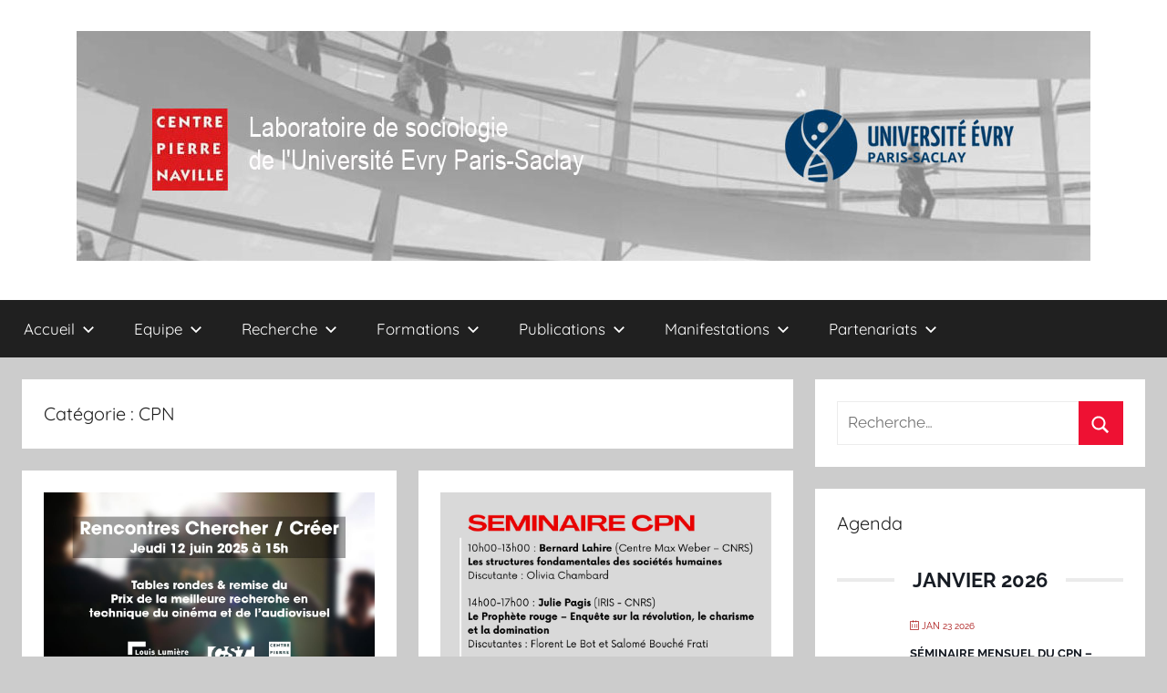

--- FILE ---
content_type: text/html; charset=UTF-8
request_url: https://www.centre-pierre-naville.fr/category/uncategorised/
body_size: 15423
content:
<!DOCTYPE html>
<html lang="fr-FR">

<head>
<meta charset="UTF-8">
<meta name="viewport" content="width=device-width, initial-scale=1">
<link rel="profile" href="http://gmpg.org/xfn/11">

<meta name='robots' content='index, follow, max-image-preview:large, max-snippet:-1, max-video-preview:-1' />

	<!-- This site is optimized with the Yoast SEO plugin v26.7 - https://yoast.com/wordpress/plugins/seo/ -->
	<title>Archives des CPN - Centre Pierre Naville</title>
	<link rel="canonical" href="https://www.centre-pierre-naville.fr/category/uncategorised/" />
	<link rel="next" href="https://www.centre-pierre-naville.fr/category/uncategorised/page/2/" />
	<meta property="og:locale" content="fr_FR" />
	<meta property="og:type" content="article" />
	<meta property="og:title" content="Archives des CPN - Centre Pierre Naville" />
	<meta property="og:url" content="https://www.centre-pierre-naville.fr/category/uncategorised/" />
	<meta property="og:site_name" content="Centre Pierre Naville" />
	<meta name="twitter:card" content="summary_large_image" />
	<script type="application/ld+json" class="yoast-schema-graph">{"@context":"https://schema.org","@graph":[{"@type":"CollectionPage","@id":"https://www.centre-pierre-naville.fr/category/uncategorised/","url":"https://www.centre-pierre-naville.fr/category/uncategorised/","name":"Archives des CPN - Centre Pierre Naville","isPartOf":{"@id":"https://www.centre-pierre-naville.fr/#website"},"primaryImageOfPage":{"@id":"https://www.centre-pierre-naville.fr/category/uncategorised/#primaryimage"},"image":{"@id":"https://www.centre-pierre-naville.fr/category/uncategorised/#primaryimage"},"thumbnailUrl":"https://www.centre-pierre-naville.fr/wp-content/uploads/2025/06/Rencontres-chercher-creer_2025.jpg","breadcrumb":{"@id":"https://www.centre-pierre-naville.fr/category/uncategorised/#breadcrumb"},"inLanguage":"fr-FR"},{"@type":"ImageObject","inLanguage":"fr-FR","@id":"https://www.centre-pierre-naville.fr/category/uncategorised/#primaryimage","url":"https://www.centre-pierre-naville.fr/wp-content/uploads/2025/06/Rencontres-chercher-creer_2025.jpg","contentUrl":"https://www.centre-pierre-naville.fr/wp-content/uploads/2025/06/Rencontres-chercher-creer_2025.jpg","width":1200,"height":675},{"@type":"BreadcrumbList","@id":"https://www.centre-pierre-naville.fr/category/uncategorised/#breadcrumb","itemListElement":[{"@type":"ListItem","position":1,"name":"Accueil","item":"https://www.centre-pierre-naville.fr/"},{"@type":"ListItem","position":2,"name":"CPN"}]},{"@type":"WebSite","@id":"https://www.centre-pierre-naville.fr/#website","url":"https://www.centre-pierre-naville.fr/","name":"Centre Pierre Naville","description":"Laboratoire de sociologie de l&#039;Université Evry Paris-Saclay","publisher":{"@id":"https://www.centre-pierre-naville.fr/#organization"},"potentialAction":[{"@type":"SearchAction","target":{"@type":"EntryPoint","urlTemplate":"https://www.centre-pierre-naville.fr/?s={search_term_string}"},"query-input":{"@type":"PropertyValueSpecification","valueRequired":true,"valueName":"search_term_string"}}],"inLanguage":"fr-FR"},{"@type":"Organization","@id":"https://www.centre-pierre-naville.fr/#organization","name":"Centre Pierre Naville","url":"https://www.centre-pierre-naville.fr/","logo":{"@type":"ImageObject","inLanguage":"fr-FR","@id":"https://www.centre-pierre-naville.fr/#/schema/logo/image/","url":"https://www.centre-pierre-naville.fr/wp-content/uploads/2022/02/logo-cpn-original.png","contentUrl":"https://www.centre-pierre-naville.fr/wp-content/uploads/2022/02/logo-cpn-original.png","width":1037,"height":1037,"caption":"Centre Pierre Naville"},"image":{"@id":"https://www.centre-pierre-naville.fr/#/schema/logo/image/"},"sameAs":["https://www.youtube.com/channel/UCnVUBRCQ-FD8PNl7pOqddsw"]}]}</script>
	<!-- / Yoast SEO plugin. -->


<link rel="alternate" type="application/rss+xml" title="Centre Pierre Naville &raquo; Flux" href="https://www.centre-pierre-naville.fr/feed/" />
<link rel="alternate" type="application/rss+xml" title="Centre Pierre Naville &raquo; Flux des commentaires" href="https://www.centre-pierre-naville.fr/comments/feed/" />
<link rel="alternate" type="application/rss+xml" title="Centre Pierre Naville &raquo; Flux de la catégorie CPN" href="https://www.centre-pierre-naville.fr/category/uncategorised/feed/" />
<style id='wp-img-auto-sizes-contain-inline-css' type='text/css'>
img:is([sizes=auto i],[sizes^="auto," i]){contain-intrinsic-size:3000px 1500px}
/*# sourceURL=wp-img-auto-sizes-contain-inline-css */
</style>
<link rel='stylesheet' id='mec-select2-style-css' href='https://www.centre-pierre-naville.fr/wp-content/plugins/modern-events-calendar-lite/assets/packages/select2/select2.min.css?ver=7.29.0' type='text/css' media='all' />
<link rel='stylesheet' id='mec-font-icons-css' href='https://www.centre-pierre-naville.fr/wp-content/plugins/modern-events-calendar-lite/assets/css/iconfonts.css?ver=7.29.0' type='text/css' media='all' />
<link rel='stylesheet' id='mec-frontend-style-css' href='https://www.centre-pierre-naville.fr/wp-content/plugins/modern-events-calendar-lite/assets/css/frontend.min.css?ver=7.29.0' type='text/css' media='all' />
<link rel='stylesheet' id='mec-tooltip-style-css' href='https://www.centre-pierre-naville.fr/wp-content/plugins/modern-events-calendar-lite/assets/packages/tooltip/tooltip.css?ver=7.29.0' type='text/css' media='all' />
<link rel='stylesheet' id='mec-tooltip-shadow-style-css' href='https://www.centre-pierre-naville.fr/wp-content/plugins/modern-events-calendar-lite/assets/packages/tooltip/tooltipster-sideTip-shadow.min.css?ver=7.29.0' type='text/css' media='all' />
<link rel='stylesheet' id='featherlight-css' href='https://www.centre-pierre-naville.fr/wp-content/plugins/modern-events-calendar-lite/assets/packages/featherlight/featherlight.css?ver=7.29.0' type='text/css' media='all' />
<link rel='stylesheet' id='mec-lity-style-css' href='https://www.centre-pierre-naville.fr/wp-content/plugins/modern-events-calendar-lite/assets/packages/lity/lity.min.css?ver=7.29.0' type='text/css' media='all' />
<link rel='stylesheet' id='mec-general-calendar-style-css' href='https://www.centre-pierre-naville.fr/wp-content/plugins/modern-events-calendar-lite/assets/css/mec-general-calendar.css?ver=7.29.0' type='text/css' media='all' />
<link rel='stylesheet' id='donovan-theme-fonts-css' href='https://www.centre-pierre-naville.fr/wp-content/fonts/26e57dd49ed0641effeba38ba0f857df.css?ver=20201110' type='text/css' media='all' />
<style id='wp-emoji-styles-inline-css' type='text/css'>

	img.wp-smiley, img.emoji {
		display: inline !important;
		border: none !important;
		box-shadow: none !important;
		height: 1em !important;
		width: 1em !important;
		margin: 0 0.07em !important;
		vertical-align: -0.1em !important;
		background: none !important;
		padding: 0 !important;
	}
/*# sourceURL=wp-emoji-styles-inline-css */
</style>
<style id='wp-block-library-inline-css' type='text/css'>
:root{--wp-block-synced-color:#7a00df;--wp-block-synced-color--rgb:122,0,223;--wp-bound-block-color:var(--wp-block-synced-color);--wp-editor-canvas-background:#ddd;--wp-admin-theme-color:#007cba;--wp-admin-theme-color--rgb:0,124,186;--wp-admin-theme-color-darker-10:#006ba1;--wp-admin-theme-color-darker-10--rgb:0,107,160.5;--wp-admin-theme-color-darker-20:#005a87;--wp-admin-theme-color-darker-20--rgb:0,90,135;--wp-admin-border-width-focus:2px}@media (min-resolution:192dpi){:root{--wp-admin-border-width-focus:1.5px}}.wp-element-button{cursor:pointer}:root .has-very-light-gray-background-color{background-color:#eee}:root .has-very-dark-gray-background-color{background-color:#313131}:root .has-very-light-gray-color{color:#eee}:root .has-very-dark-gray-color{color:#313131}:root .has-vivid-green-cyan-to-vivid-cyan-blue-gradient-background{background:linear-gradient(135deg,#00d084,#0693e3)}:root .has-purple-crush-gradient-background{background:linear-gradient(135deg,#34e2e4,#4721fb 50%,#ab1dfe)}:root .has-hazy-dawn-gradient-background{background:linear-gradient(135deg,#faaca8,#dad0ec)}:root .has-subdued-olive-gradient-background{background:linear-gradient(135deg,#fafae1,#67a671)}:root .has-atomic-cream-gradient-background{background:linear-gradient(135deg,#fdd79a,#004a59)}:root .has-nightshade-gradient-background{background:linear-gradient(135deg,#330968,#31cdcf)}:root .has-midnight-gradient-background{background:linear-gradient(135deg,#020381,#2874fc)}:root{--wp--preset--font-size--normal:16px;--wp--preset--font-size--huge:42px}.has-regular-font-size{font-size:1em}.has-larger-font-size{font-size:2.625em}.has-normal-font-size{font-size:var(--wp--preset--font-size--normal)}.has-huge-font-size{font-size:var(--wp--preset--font-size--huge)}.has-text-align-center{text-align:center}.has-text-align-left{text-align:left}.has-text-align-right{text-align:right}.has-fit-text{white-space:nowrap!important}#end-resizable-editor-section{display:none}.aligncenter{clear:both}.items-justified-left{justify-content:flex-start}.items-justified-center{justify-content:center}.items-justified-right{justify-content:flex-end}.items-justified-space-between{justify-content:space-between}.screen-reader-text{border:0;clip-path:inset(50%);height:1px;margin:-1px;overflow:hidden;padding:0;position:absolute;width:1px;word-wrap:normal!important}.screen-reader-text:focus{background-color:#ddd;clip-path:none;color:#444;display:block;font-size:1em;height:auto;left:5px;line-height:normal;padding:15px 23px 14px;text-decoration:none;top:5px;width:auto;z-index:100000}html :where(.has-border-color){border-style:solid}html :where([style*=border-top-color]){border-top-style:solid}html :where([style*=border-right-color]){border-right-style:solid}html :where([style*=border-bottom-color]){border-bottom-style:solid}html :where([style*=border-left-color]){border-left-style:solid}html :where([style*=border-width]){border-style:solid}html :where([style*=border-top-width]){border-top-style:solid}html :where([style*=border-right-width]){border-right-style:solid}html :where([style*=border-bottom-width]){border-bottom-style:solid}html :where([style*=border-left-width]){border-left-style:solid}html :where(img[class*=wp-image-]){height:auto;max-width:100%}:where(figure){margin:0 0 1em}html :where(.is-position-sticky){--wp-admin--admin-bar--position-offset:var(--wp-admin--admin-bar--height,0px)}@media screen and (max-width:600px){html :where(.is-position-sticky){--wp-admin--admin-bar--position-offset:0px}}

/*# sourceURL=wp-block-library-inline-css */
</style><style id='global-styles-inline-css' type='text/css'>
:root{--wp--preset--aspect-ratio--square: 1;--wp--preset--aspect-ratio--4-3: 4/3;--wp--preset--aspect-ratio--3-4: 3/4;--wp--preset--aspect-ratio--3-2: 3/2;--wp--preset--aspect-ratio--2-3: 2/3;--wp--preset--aspect-ratio--16-9: 16/9;--wp--preset--aspect-ratio--9-16: 9/16;--wp--preset--color--black: #000000;--wp--preset--color--cyan-bluish-gray: #abb8c3;--wp--preset--color--white: #ffffff;--wp--preset--color--pale-pink: #f78da7;--wp--preset--color--vivid-red: #cf2e2e;--wp--preset--color--luminous-vivid-orange: #ff6900;--wp--preset--color--luminous-vivid-amber: #fcb900;--wp--preset--color--light-green-cyan: #7bdcb5;--wp--preset--color--vivid-green-cyan: #00d084;--wp--preset--color--pale-cyan-blue: #8ed1fc;--wp--preset--color--vivid-cyan-blue: #0693e3;--wp--preset--color--vivid-purple: #9b51e0;--wp--preset--color--primary: #ee1133;--wp--preset--color--secondary: #d5001a;--wp--preset--color--tertiary: #bb0000;--wp--preset--color--accent: #1153ee;--wp--preset--color--highlight: #eedc11;--wp--preset--color--light-gray: #f2f2f2;--wp--preset--color--gray: #666666;--wp--preset--color--dark-gray: #202020;--wp--preset--gradient--vivid-cyan-blue-to-vivid-purple: linear-gradient(135deg,rgb(6,147,227) 0%,rgb(155,81,224) 100%);--wp--preset--gradient--light-green-cyan-to-vivid-green-cyan: linear-gradient(135deg,rgb(122,220,180) 0%,rgb(0,208,130) 100%);--wp--preset--gradient--luminous-vivid-amber-to-luminous-vivid-orange: linear-gradient(135deg,rgb(252,185,0) 0%,rgb(255,105,0) 100%);--wp--preset--gradient--luminous-vivid-orange-to-vivid-red: linear-gradient(135deg,rgb(255,105,0) 0%,rgb(207,46,46) 100%);--wp--preset--gradient--very-light-gray-to-cyan-bluish-gray: linear-gradient(135deg,rgb(238,238,238) 0%,rgb(169,184,195) 100%);--wp--preset--gradient--cool-to-warm-spectrum: linear-gradient(135deg,rgb(74,234,220) 0%,rgb(151,120,209) 20%,rgb(207,42,186) 40%,rgb(238,44,130) 60%,rgb(251,105,98) 80%,rgb(254,248,76) 100%);--wp--preset--gradient--blush-light-purple: linear-gradient(135deg,rgb(255,206,236) 0%,rgb(152,150,240) 100%);--wp--preset--gradient--blush-bordeaux: linear-gradient(135deg,rgb(254,205,165) 0%,rgb(254,45,45) 50%,rgb(107,0,62) 100%);--wp--preset--gradient--luminous-dusk: linear-gradient(135deg,rgb(255,203,112) 0%,rgb(199,81,192) 50%,rgb(65,88,208) 100%);--wp--preset--gradient--pale-ocean: linear-gradient(135deg,rgb(255,245,203) 0%,rgb(182,227,212) 50%,rgb(51,167,181) 100%);--wp--preset--gradient--electric-grass: linear-gradient(135deg,rgb(202,248,128) 0%,rgb(113,206,126) 100%);--wp--preset--gradient--midnight: linear-gradient(135deg,rgb(2,3,129) 0%,rgb(40,116,252) 100%);--wp--preset--font-size--small: 13px;--wp--preset--font-size--medium: 20px;--wp--preset--font-size--large: 36px;--wp--preset--font-size--x-large: 42px;--wp--preset--spacing--20: 0.44rem;--wp--preset--spacing--30: 0.67rem;--wp--preset--spacing--40: 1rem;--wp--preset--spacing--50: 1.5rem;--wp--preset--spacing--60: 2.25rem;--wp--preset--spacing--70: 3.38rem;--wp--preset--spacing--80: 5.06rem;--wp--preset--shadow--natural: 6px 6px 9px rgba(0, 0, 0, 0.2);--wp--preset--shadow--deep: 12px 12px 50px rgba(0, 0, 0, 0.4);--wp--preset--shadow--sharp: 6px 6px 0px rgba(0, 0, 0, 0.2);--wp--preset--shadow--outlined: 6px 6px 0px -3px rgb(255, 255, 255), 6px 6px rgb(0, 0, 0);--wp--preset--shadow--crisp: 6px 6px 0px rgb(0, 0, 0);}:where(.is-layout-flex){gap: 0.5em;}:where(.is-layout-grid){gap: 0.5em;}body .is-layout-flex{display: flex;}.is-layout-flex{flex-wrap: wrap;align-items: center;}.is-layout-flex > :is(*, div){margin: 0;}body .is-layout-grid{display: grid;}.is-layout-grid > :is(*, div){margin: 0;}:where(.wp-block-columns.is-layout-flex){gap: 2em;}:where(.wp-block-columns.is-layout-grid){gap: 2em;}:where(.wp-block-post-template.is-layout-flex){gap: 1.25em;}:where(.wp-block-post-template.is-layout-grid){gap: 1.25em;}.has-black-color{color: var(--wp--preset--color--black) !important;}.has-cyan-bluish-gray-color{color: var(--wp--preset--color--cyan-bluish-gray) !important;}.has-white-color{color: var(--wp--preset--color--white) !important;}.has-pale-pink-color{color: var(--wp--preset--color--pale-pink) !important;}.has-vivid-red-color{color: var(--wp--preset--color--vivid-red) !important;}.has-luminous-vivid-orange-color{color: var(--wp--preset--color--luminous-vivid-orange) !important;}.has-luminous-vivid-amber-color{color: var(--wp--preset--color--luminous-vivid-amber) !important;}.has-light-green-cyan-color{color: var(--wp--preset--color--light-green-cyan) !important;}.has-vivid-green-cyan-color{color: var(--wp--preset--color--vivid-green-cyan) !important;}.has-pale-cyan-blue-color{color: var(--wp--preset--color--pale-cyan-blue) !important;}.has-vivid-cyan-blue-color{color: var(--wp--preset--color--vivid-cyan-blue) !important;}.has-vivid-purple-color{color: var(--wp--preset--color--vivid-purple) !important;}.has-black-background-color{background-color: var(--wp--preset--color--black) !important;}.has-cyan-bluish-gray-background-color{background-color: var(--wp--preset--color--cyan-bluish-gray) !important;}.has-white-background-color{background-color: var(--wp--preset--color--white) !important;}.has-pale-pink-background-color{background-color: var(--wp--preset--color--pale-pink) !important;}.has-vivid-red-background-color{background-color: var(--wp--preset--color--vivid-red) !important;}.has-luminous-vivid-orange-background-color{background-color: var(--wp--preset--color--luminous-vivid-orange) !important;}.has-luminous-vivid-amber-background-color{background-color: var(--wp--preset--color--luminous-vivid-amber) !important;}.has-light-green-cyan-background-color{background-color: var(--wp--preset--color--light-green-cyan) !important;}.has-vivid-green-cyan-background-color{background-color: var(--wp--preset--color--vivid-green-cyan) !important;}.has-pale-cyan-blue-background-color{background-color: var(--wp--preset--color--pale-cyan-blue) !important;}.has-vivid-cyan-blue-background-color{background-color: var(--wp--preset--color--vivid-cyan-blue) !important;}.has-vivid-purple-background-color{background-color: var(--wp--preset--color--vivid-purple) !important;}.has-black-border-color{border-color: var(--wp--preset--color--black) !important;}.has-cyan-bluish-gray-border-color{border-color: var(--wp--preset--color--cyan-bluish-gray) !important;}.has-white-border-color{border-color: var(--wp--preset--color--white) !important;}.has-pale-pink-border-color{border-color: var(--wp--preset--color--pale-pink) !important;}.has-vivid-red-border-color{border-color: var(--wp--preset--color--vivid-red) !important;}.has-luminous-vivid-orange-border-color{border-color: var(--wp--preset--color--luminous-vivid-orange) !important;}.has-luminous-vivid-amber-border-color{border-color: var(--wp--preset--color--luminous-vivid-amber) !important;}.has-light-green-cyan-border-color{border-color: var(--wp--preset--color--light-green-cyan) !important;}.has-vivid-green-cyan-border-color{border-color: var(--wp--preset--color--vivid-green-cyan) !important;}.has-pale-cyan-blue-border-color{border-color: var(--wp--preset--color--pale-cyan-blue) !important;}.has-vivid-cyan-blue-border-color{border-color: var(--wp--preset--color--vivid-cyan-blue) !important;}.has-vivid-purple-border-color{border-color: var(--wp--preset--color--vivid-purple) !important;}.has-vivid-cyan-blue-to-vivid-purple-gradient-background{background: var(--wp--preset--gradient--vivid-cyan-blue-to-vivid-purple) !important;}.has-light-green-cyan-to-vivid-green-cyan-gradient-background{background: var(--wp--preset--gradient--light-green-cyan-to-vivid-green-cyan) !important;}.has-luminous-vivid-amber-to-luminous-vivid-orange-gradient-background{background: var(--wp--preset--gradient--luminous-vivid-amber-to-luminous-vivid-orange) !important;}.has-luminous-vivid-orange-to-vivid-red-gradient-background{background: var(--wp--preset--gradient--luminous-vivid-orange-to-vivid-red) !important;}.has-very-light-gray-to-cyan-bluish-gray-gradient-background{background: var(--wp--preset--gradient--very-light-gray-to-cyan-bluish-gray) !important;}.has-cool-to-warm-spectrum-gradient-background{background: var(--wp--preset--gradient--cool-to-warm-spectrum) !important;}.has-blush-light-purple-gradient-background{background: var(--wp--preset--gradient--blush-light-purple) !important;}.has-blush-bordeaux-gradient-background{background: var(--wp--preset--gradient--blush-bordeaux) !important;}.has-luminous-dusk-gradient-background{background: var(--wp--preset--gradient--luminous-dusk) !important;}.has-pale-ocean-gradient-background{background: var(--wp--preset--gradient--pale-ocean) !important;}.has-electric-grass-gradient-background{background: var(--wp--preset--gradient--electric-grass) !important;}.has-midnight-gradient-background{background: var(--wp--preset--gradient--midnight) !important;}.has-small-font-size{font-size: var(--wp--preset--font-size--small) !important;}.has-medium-font-size{font-size: var(--wp--preset--font-size--medium) !important;}.has-large-font-size{font-size: var(--wp--preset--font-size--large) !important;}.has-x-large-font-size{font-size: var(--wp--preset--font-size--x-large) !important;}
/*# sourceURL=global-styles-inline-css */
</style>

<style id='classic-theme-styles-inline-css' type='text/css'>
/*! This file is auto-generated */
.wp-block-button__link{color:#fff;background-color:#32373c;border-radius:9999px;box-shadow:none;text-decoration:none;padding:calc(.667em + 2px) calc(1.333em + 2px);font-size:1.125em}.wp-block-file__button{background:#32373c;color:#fff;text-decoration:none}
/*# sourceURL=/wp-includes/css/classic-themes.min.css */
</style>
<link rel='stylesheet' id='wp-hal-style1-css' href='https://www.centre-pierre-naville.fr/wp-content/plugins/hal/css/style.css?ver=6.9' type='text/css' media='all' />
<link rel='stylesheet' id='mgl-css-css' href='https://www.centre-pierre-naville.fr/wp-content/plugins/meow-gallery/app/style.min.css?ver=1767635833' type='text/css' media='all' />
<link rel='stylesheet' id='mbdb-styles-css' href='https://www.centre-pierre-naville.fr/wp-content/plugins/mooberry-book-manager/css/styles.css?ver=241213-175620' type='text/css' media='all' />
<link rel='stylesheet' id='mbdb-book-grid-styles-css' href='https://www.centre-pierre-naville.fr/wp-content/plugins/mooberry-book-manager/css/book-grid.css?ver=241213-175620' type='text/css' media='all' />
<link rel='stylesheet' id='mbdb-retailer-buttons-styles-css' href='https://www.centre-pierre-naville.fr/wp-content/plugins/mooberry-book-manager/css/retailer-buttons.css?ver=241213-175620' type='text/css' media='all' />
<link rel='stylesheet' id='wpum-frontend-css' href='https://www.centre-pierre-naville.fr/wp-content/plugins/wp-user-manager/assets/css/wpum.min.css?ver=2.9.13' type='text/css' media='all' />
<link rel='stylesheet' id='donovan-stylesheet-css' href='https://www.centre-pierre-naville.fr/wp-content/themes/donovan/style.css?ver=1.9.2' type='text/css' media='all' />
<style id='donovan-stylesheet-inline-css' type='text/css'>
.site-title, .site-description { position: absolute; clip: rect(1px, 1px, 1px, 1px); width: 1px; height: 1px; overflow: hidden; }
/*# sourceURL=donovan-stylesheet-inline-css */
</style>
<link rel='stylesheet' id='tmm-css' href='https://www.centre-pierre-naville.fr/wp-content/plugins/team-members/inc/css/tmm_style.css?ver=6.9' type='text/css' media='all' />
<script type="text/javascript" src="https://www.centre-pierre-naville.fr/wp-includes/js/jquery/jquery.min.js?ver=3.7.1" id="jquery-core-js"></script>
<script type="text/javascript" src="https://www.centre-pierre-naville.fr/wp-includes/js/jquery/jquery-migrate.min.js?ver=3.4.1" id="jquery-migrate-js"></script>
<script type="text/javascript" src="https://www.centre-pierre-naville.fr/wp-content/plugins/mooberry-book-manager/js/single-book.js?ver=241213-175621" id="single-book-js"></script>
<script type="text/javascript" src="https://www.centre-pierre-naville.fr/wp-content/themes/donovan/assets/js/svgxuse.min.js?ver=1.2.6" id="svgxuse-js"></script>
<link rel="https://api.w.org/" href="https://www.centre-pierre-naville.fr/wp-json/" /><link rel="alternate" title="JSON" type="application/json" href="https://www.centre-pierre-naville.fr/wp-json/wp/v2/categories/2" /><link rel="EditURI" type="application/rsd+xml" title="RSD" href="https://www.centre-pierre-naville.fr/xmlrpc.php?rsd" />
<meta name="generator" content="WordPress 6.9" />
<style type="text/css">
			.aiovg-player {
				display: block;
				position: relative;
				border-radius: 3px;
				padding-bottom: 56.25%;
				width: 100%;
				height: 0;	
				overflow: hidden;
			}
			
			.aiovg-player iframe,
			.aiovg-player .video-js,
			.aiovg-player .plyr {
				--plyr-color-main: #00b2ff;
				position: absolute;
				inset: 0;	
				margin: 0;
				padding: 0;
				width: 100%;
				height: 100%;
			}
		</style><link rel="icon" href="https://www.centre-pierre-naville.fr/wp-content/uploads/2018/06/CPN.jpg" sizes="32x32" />
<link rel="icon" href="https://www.centre-pierre-naville.fr/wp-content/uploads/2018/06/CPN.jpg" sizes="192x192" />
<link rel="apple-touch-icon" href="https://www.centre-pierre-naville.fr/wp-content/uploads/2018/06/CPN.jpg" />
<meta name="msapplication-TileImage" content="https://www.centre-pierre-naville.fr/wp-content/uploads/2018/06/CPN.jpg" />
		<style type="text/css" id="wp-custom-css">
			.custom-logo img {width:95%;height:auto;text-align:center}
#logo {width:100%;}
@media only screen and (min-width: 55em) {.header-main {text-align: center; }}		</style>
		<style>:root,::before,::after{--mec-color-skin: #a81010;--mec-color-skin-rgba-1: rgba(168,16,16,.25);--mec-color-skin-rgba-2: rgba(168,16,16,.5);--mec-color-skin-rgba-3: rgba(168,16,16,.75);--mec-color-skin-rgba-4: rgba(168,16,16,.11);--mec-primary-border-radius: ;--mec-secondary-border-radius: ;--mec-container-normal-width: 1196px;--mec-container-large-width: 1690px;--mec-fes-main-color: #40d9f1;--mec-fes-main-color-rgba-1: rgba(64, 217, 241, 0.12);--mec-fes-main-color-rgba-2: rgba(64, 217, 241, 0.23);--mec-fes-main-color-rgba-3: rgba(64, 217, 241, 0.03);--mec-fes-main-color-rgba-4: rgba(64, 217, 241, 0.3);--mec-fes-main-color-rgba-5: rgb(64 217 241 / 7%);--mec-fes-main-color-rgba-6: rgba(64, 217, 241, 0.2);</style><link rel='stylesheet' id='mec-owl-carousel-style-css' href='https://www.centre-pierre-naville.fr/wp-content/plugins/modern-events-calendar-lite/assets/packages/owl-carousel/owl.carousel.min.css?ver=7.29.0' type='text/css' media='all' />
<link rel='stylesheet' id='mec-owl-carousel-theme-style-css' href='https://www.centre-pierre-naville.fr/wp-content/plugins/modern-events-calendar-lite/assets/packages/owl-carousel/owl.theme.min.css?ver=6.9' type='text/css' media='all' />
<link rel='stylesheet' id='mediaelement-css' href='https://www.centre-pierre-naville.fr/wp-includes/js/mediaelement/mediaelementplayer-legacy.min.css?ver=4.2.17' type='text/css' media='all' />
<link rel='stylesheet' id='wp-mediaelement-css' href='https://www.centre-pierre-naville.fr/wp-includes/js/mediaelement/wp-mediaelement.min.css?ver=6.9' type='text/css' media='all' />
</head>

<body class="archive category category-uncategorised category-2 wp-custom-logo wp-embed-responsive wp-theme-donovan mec-theme-donovan blog-grid-layout author-hidden hfeed">

	<div id="page" class="site">
		<a class="skip-link screen-reader-text" href="#content">Aller au contenu</a>

		
		
		<header id="masthead" class="site-header clearfix" role="banner">

			<div class="header-main container clearfix">

				<div id="logo" class="site-branding clearfix">

					<a href="https://www.centre-pierre-naville.fr/" class="custom-logo-link" rel="home"><img width="1112" height="252" src="https://www.centre-pierre-naville.fr/wp-content/uploads/2025/05/banniere-cpn.jpg" class="custom-logo" alt="Centre Pierre Naville" decoding="async" fetchpriority="high" srcset="https://www.centre-pierre-naville.fr/wp-content/uploads/2025/05/banniere-cpn.jpg 1112w, https://www.centre-pierre-naville.fr/wp-content/uploads/2025/05/banniere-cpn-300x68.jpg 300w, https://www.centre-pierre-naville.fr/wp-content/uploads/2025/05/banniere-cpn-1024x232.jpg 1024w, https://www.centre-pierre-naville.fr/wp-content/uploads/2025/05/banniere-cpn-768x174.jpg 768w" sizes="(max-width: 1112px) 100vw, 1112px" /></a>					
			<p class="site-title"><a href="https://www.centre-pierre-naville.fr/" rel="home">Centre Pierre Naville</a></p>

							
			<p class="site-description">Laboratoire de sociologie de l&#039;Université Evry Paris-Saclay</p>

			
				</div><!-- .site-branding -->

				
			</div><!-- .header-main -->

			

	<div id="main-navigation-wrap" class="primary-navigation-wrap">

		<div id="main-navigation-container" class="primary-navigation-container container">

			
			<button class="primary-menu-toggle menu-toggle" aria-controls="primary-menu" aria-expanded="false" >
				<svg class="icon icon-menu" aria-hidden="true" role="img"> <use xlink:href="https://www.centre-pierre-naville.fr/wp-content/themes/donovan/assets/icons/genericons-neue.svg#menu"></use> </svg><svg class="icon icon-close" aria-hidden="true" role="img"> <use xlink:href="https://www.centre-pierre-naville.fr/wp-content/themes/donovan/assets/icons/genericons-neue.svg#close"></use> </svg>				<span class="menu-toggle-text">Menu</span>
			</button>

			<div class="primary-navigation">

				<nav id="site-navigation" class="main-navigation" role="navigation"  aria-label="Primary Menu">

					<ul id="primary-menu" class="menu"><li id="menu-item-764" class="menu-item menu-item-type-custom menu-item-object-custom menu-item-home menu-item-has-children menu-item-764"><a href="https://www.centre-pierre-naville.fr">Accueil<svg class="icon icon-expand" aria-hidden="true" role="img"> <use xlink:href="https://www.centre-pierre-naville.fr/wp-content/themes/donovan/assets/icons/genericons-neue.svg#expand"></use> </svg></a>
<ul class="sub-menu">
	<li id="menu-item-1260" class="menu-item menu-item-type-post_type menu-item-object-page menu-item-1260"><a href="https://www.centre-pierre-naville.fr/centre-pierre-naville-3/">Le Centre Pierre Naville</a></li>
</ul>
</li>
<li id="menu-item-390" class="menu-item menu-item-type-custom menu-item-object-custom menu-item-has-children menu-item-390"><a>Equipe<svg class="icon icon-expand" aria-hidden="true" role="img"> <use xlink:href="https://www.centre-pierre-naville.fr/wp-content/themes/donovan/assets/icons/genericons-neue.svg#expand"></use> </svg></a>
<ul class="sub-menu">
	<li id="menu-item-1311" class="menu-item menu-item-type-post_type menu-item-object-page menu-item-1311"><a href="https://www.centre-pierre-naville.fr/enseignant-e-s-chercheur-e-s/">Enseignant·es chercheur·es</a></li>
	<li id="menu-item-1375" class="menu-item menu-item-type-post_type menu-item-object-page menu-item-1375"><a href="https://www.centre-pierre-naville.fr/chercheur-e-s-associe-e-s/">Chercheur·es associé·es</a></li>
	<li id="menu-item-1397" class="menu-item menu-item-type-post_type menu-item-object-page menu-item-1397"><a href="https://www.centre-pierre-naville.fr/doctorant-e-s/">Doctorant·es</a></li>
</ul>
</li>
<li id="menu-item-391" class="menu-item menu-item-type-custom menu-item-object-custom menu-item-has-children menu-item-391"><a>Recherche<svg class="icon icon-expand" aria-hidden="true" role="img"> <use xlink:href="https://www.centre-pierre-naville.fr/wp-content/themes/donovan/assets/icons/genericons-neue.svg#expand"></use> </svg></a>
<ul class="sub-menu">
	<li id="menu-item-620" class="menu-item menu-item-type-post_type menu-item-object-page menu-item-620"><a href="https://www.centre-pierre-naville.fr/travail-emploi-formation/">Travail, emploi, formation</a></li>
	<li id="menu-item-626" class="menu-item menu-item-type-post_type menu-item-object-page menu-item-626"><a href="https://www.centre-pierre-naville.fr/territoires-et-innovation/">Innovations et société</a></li>
	<li id="menu-item-625" class="menu-item menu-item-type-post_type menu-item-object-page menu-item-625"><a href="https://www.centre-pierre-naville.fr/sociologie-visuelle-et-filmique/">Sociologie visuelle et filmique</a></li>
</ul>
</li>
<li id="menu-item-392" class="menu-item menu-item-type-custom menu-item-object-custom menu-item-has-children menu-item-392"><a>Formations<svg class="icon icon-expand" aria-hidden="true" role="img"> <use xlink:href="https://www.centre-pierre-naville.fr/wp-content/themes/donovan/assets/icons/genericons-neue.svg#expand"></use> </svg></a>
<ul class="sub-menu">
	<li id="menu-item-638" class="menu-item menu-item-type-post_type menu-item-object-page menu-item-638"><a href="https://www.centre-pierre-naville.fr/doctorat/">Doctorat</a></li>
	<li id="menu-item-637" class="menu-item menu-item-type-post_type menu-item-object-page menu-item-637"><a href="https://www.centre-pierre-naville.fr/master/">Master</a></li>
</ul>
</li>
<li id="menu-item-393" class="menu-item menu-item-type-custom menu-item-object-custom menu-item-has-children menu-item-393"><a>Publications<svg class="icon icon-expand" aria-hidden="true" role="img"> <use xlink:href="https://www.centre-pierre-naville.fr/wp-content/themes/donovan/assets/icons/genericons-neue.svg#expand"></use> </svg></a>
<ul class="sub-menu">
	<li id="menu-item-494" class="menu-item menu-item-type-post_type menu-item-object-page menu-item-494"><a href="https://www.centre-pierre-naville.fr/livres/">Livres</a></li>
	<li id="menu-item-597" class="menu-item menu-item-type-post_type menu-item-object-page menu-item-597"><a href="https://www.centre-pierre-naville.fr/video-categories/">Films</a></li>
	<li id="menu-item-4490" class="menu-item menu-item-type-taxonomy menu-item-object-category menu-item-4490"><a href="https://www.centre-pierre-naville.fr/category/la-lettre-du-cpn/">La Lettre du CPN</a></li>
</ul>
</li>
<li id="menu-item-394" class="menu-item menu-item-type-custom menu-item-object-custom menu-item-has-children menu-item-394"><a>Manifestations<svg class="icon icon-expand" aria-hidden="true" role="img"> <use xlink:href="https://www.centre-pierre-naville.fr/wp-content/themes/donovan/assets/icons/genericons-neue.svg#expand"></use> </svg></a>
<ul class="sub-menu">
	<li id="menu-item-886" class="menu-item menu-item-type-post_type menu-item-object-page menu-item-has-children menu-item-886"><a href="https://www.centre-pierre-naville.fr/annonce-prochaine-seance-seminaire-du-cpn/">Séminaires du CPN<svg class="icon icon-expand" aria-hidden="true" role="img"> <use xlink:href="https://www.centre-pierre-naville.fr/wp-content/themes/donovan/assets/icons/genericons-neue.svg#expand"></use> </svg></a>
	<ul class="sub-menu">
		<li id="menu-item-3535" class="menu-item menu-item-type-post_type menu-item-object-page menu-item-3535"><a href="https://www.centre-pierre-naville.fr/seminaire-des-doctorant-es-cpn/">Séminaire des doctorant.es CPN</a></li>
	</ul>
</li>
	<li id="menu-item-897" class="menu-item menu-item-type-post_type menu-item-object-page menu-item-897"><a href="https://www.centre-pierre-naville.fr/colloques-et-journees-detudes/">Colloques et journées d’études</a></li>
	<li id="menu-item-3395" class="menu-item menu-item-type-post_type menu-item-object-page menu-item-3395"><a href="https://www.centre-pierre-naville.fr/videos-conferences/">Vidéos – Conférences</a></li>
	<li id="menu-item-3023" class="menu-item menu-item-type-post_type menu-item-object-page menu-item-3023"><a href="https://www.centre-pierre-naville.fr/entretiens/">Entretiens</a></li>
</ul>
</li>
<li id="menu-item-395" class="menu-item menu-item-type-custom menu-item-object-custom menu-item-has-children menu-item-395"><a>Partenariats<svg class="icon icon-expand" aria-hidden="true" role="img"> <use xlink:href="https://www.centre-pierre-naville.fr/wp-content/themes/donovan/assets/icons/genericons-neue.svg#expand"></use> </svg></a>
<ul class="sub-menu">
	<li id="menu-item-962" class="menu-item menu-item-type-custom menu-item-object-custom menu-item-has-children menu-item-962"><a href="https://afs-socio.fr/">AFS<svg class="icon icon-expand" aria-hidden="true" role="img"> <use xlink:href="https://www.centre-pierre-naville.fr/wp-content/themes/donovan/assets/icons/genericons-neue.svg#expand"></use> </svg></a>
	<ul class="sub-menu">
		<li id="menu-item-1399" class="menu-item menu-item-type-custom menu-item-object-custom menu-item-1399"><a href="https://rt25.hypotheses.org">RT 25</a></li>
		<li id="menu-item-1400" class="menu-item menu-item-type-custom menu-item-object-custom menu-item-1400"><a href="https://rt47.hypotheses.org">RT 47</a></li>
		<li id="menu-item-1401" class="menu-item menu-item-type-custom menu-item-object-custom menu-item-1401"><a href="https://afs-socio.fr/rt/rt29/">RT 29</a></li>
		<li id="menu-item-1402" class="menu-item menu-item-type-custom menu-item-object-custom menu-item-1402"><a href="https://afs-socio.fr/rt/rt30/">RT 30</a></li>
		<li id="menu-item-1403" class="menu-item menu-item-type-custom menu-item-object-custom menu-item-1403"><a href="https://afs-socio.fr/rt/rt18/">RT 18</a></li>
	</ul>
</li>
	<li id="menu-item-3975" class="menu-item menu-item-type-post_type menu-item-object-page menu-item-3975"><a href="https://www.centre-pierre-naville.fr/gis-reactifs/">GIS ReActIFs</a></li>
	<li id="menu-item-4289" class="menu-item menu-item-type-post_type menu-item-object-page menu-item-4289"><a href="https://www.centre-pierre-naville.fr/gis-gestes/">GIS Gestes</a></li>
	<li id="menu-item-970" class="menu-item menu-item-type-custom menu-item-object-custom menu-item-970"><a href="http://www.tepp.eu/">TEPP</a></li>
	<li id="menu-item-965" class="menu-item menu-item-type-post_type menu-item-object-page menu-item-has-children menu-item-965"><a href="https://www.centre-pierre-naville.fr/revues-soutenues-par-le-cpn/">Revues soutenues par le CPN<svg class="icon icon-expand" aria-hidden="true" role="img"> <use xlink:href="https://www.centre-pierre-naville.fr/wp-content/themes/donovan/assets/icons/genericons-neue.svg#expand"></use> </svg></a>
	<ul class="sub-menu">
		<li id="menu-item-969" class="menu-item menu-item-type-custom menu-item-object-custom menu-item-969"><a href="https://journals.openedition.org/nrt/">Nouvelle Revue du Travail</a></li>
		<li id="menu-item-4011" class="menu-item menu-item-type-custom menu-item-object-custom menu-item-4011"><a href="https://www.cairn.info/revue-sociologies-pratiques.htm?contenu=apropos">Sociologies Pratiques</a></li>
		<li id="menu-item-2700" class="menu-item menu-item-type-custom menu-item-object-custom menu-item-2700"><a href="https://lesmondesdutravail.net">Les Mondes du Travail</a></li>
		<li id="menu-item-2722" class="menu-item menu-item-type-post_type menu-item-object-page menu-item-2722"><a href="https://www.centre-pierre-naville.fr/connexion-1/">Connexion</a></li>
	</ul>
</li>
</ul>
</li>
</ul>				</nav><!-- #site-navigation -->

			</div><!-- .primary-navigation -->

		</div>

	</div>



			
			
		</header><!-- #masthead -->

		
		<div id="content" class="site-content container">

			
	<div id="primary" class="content-archive content-area">
		<main id="main" class="site-main" role="main">

		
			<header class="archive-header">

				<h1 class="archive-title">Catégorie : <span>CPN</span></h1>				
			</header><!-- .archive-header -->

			<div id="post-wrapper" class="post-wrapper">

			
<article id="post-4445" class="post-4445 post type-post status-publish format-standard has-post-thumbnail hentry category-centre-pierre-naville category-collaborations category-colloques-et-journees-etudes category-uncategorised comments-off">

	
			<div class="post-image">
				<a class="wp-post-image-link" href="https://www.centre-pierre-naville.fr/rencontres-annuelles-chercher-creer/" rel="bookmark">
					<img width="1200" height="675" src="https://www.centre-pierre-naville.fr/wp-content/uploads/2025/06/Rencontres-chercher-creer_2025.jpg" class="attachment-post-thumbnail size-post-thumbnail wp-post-image" alt="" decoding="async" srcset="https://www.centre-pierre-naville.fr/wp-content/uploads/2025/06/Rencontres-chercher-creer_2025.jpg 1200w, https://www.centre-pierre-naville.fr/wp-content/uploads/2025/06/Rencontres-chercher-creer_2025-300x169.jpg 300w, https://www.centre-pierre-naville.fr/wp-content/uploads/2025/06/Rencontres-chercher-creer_2025-1024x576.jpg 1024w, https://www.centre-pierre-naville.fr/wp-content/uploads/2025/06/Rencontres-chercher-creer_2025-768x432.jpg 768w" sizes="(max-width: 1200px) 100vw, 1200px" />				</a>
			</div>

			
	<div class="post-content">

		<header class="entry-header">

			<h2 class="entry-title"><a href="https://www.centre-pierre-naville.fr/rencontres-annuelles-chercher-creer/" rel="bookmark">Rencontres annuelles « Chercher / Créer »</a></h2>
			<div class="entry-meta post-details"><span class="posted-on meta-date">Publié le <a href="https://www.centre-pierre-naville.fr/rencontres-annuelles-chercher-creer/" rel="bookmark"><time class="entry-date published" datetime="2025-06-10T09:56:27+02:00">10/06/2025</time><time class="updated" datetime="2025-06-18T17:00:57+02:00">18/06/2025</time></a></span><span class="posted-by meta-author"> par <span class="author vcard"><a class="url fn n" href="https://www.centre-pierre-naville.fr/author/isabela-paes/" title="Afficher tous les articles par Isabela Paes" rel="author">Isabela Paes</a></span></span></div>
		</header><!-- .entry-header -->

		<div class="entry-content entry-excerpt clearfix">
			<p>Le Centre Pierre Naville est heureux de renouveler son partenariat avec la CST et l’ENS Louis-Lumière pour les Rencontres annuelles « Chercher /</p>
			
			<a href="https://www.centre-pierre-naville.fr/rencontres-annuelles-chercher-creer/" class="more-link">Continuer la lecture</a>

					</div><!-- .entry-content -->

	</div>

	<footer class="entry-footer post-details">
		<div class="entry-categories"> <svg class="icon icon-category" aria-hidden="true" role="img"> <use xlink:href="https://www.centre-pierre-naville.fr/wp-content/themes/donovan/assets/icons/genericons-neue.svg#category"></use> </svg><a href="https://www.centre-pierre-naville.fr/category/centre-pierre-naville/" rel="category tag">Centre Pierre Naville</a>, <a href="https://www.centre-pierre-naville.fr/category/collaborations/" rel="category tag">Collaborations</a>, <a href="https://www.centre-pierre-naville.fr/category/manifestations/colloques-et-journees-etudes/" rel="category tag">Colloques et journées d'études</a>, <a href="https://www.centre-pierre-naville.fr/category/uncategorised/" rel="category tag">CPN</a></div>	</footer><!-- .entry-footer -->

</article>

<article id="post-4408" class="post-4408 post type-post status-publish format-standard has-post-thumbnail hentry category-annonces-manifestations category-centre-pierre-naville category-centre-pierre-naville-seminar category-uncategorised category-events category-recherche category-seminaire-cpn category-valorisation-et-appui comments-off">

	
			<div class="post-image">
				<a class="wp-post-image-link" href="https://www.centre-pierre-naville.fr/seminaire-cpn-juin-2025/" rel="bookmark">
					<img width="541" height="765" src="https://www.centre-pierre-naville.fr/wp-content/uploads/2025/06/Affiche-Seminaire-CPN-13.06.25-pdf.jpg" class="attachment-post-thumbnail size-post-thumbnail wp-post-image" alt="" decoding="async" />				</a>
			</div>

			
	<div class="post-content">

		<header class="entry-header">

			<h2 class="entry-title"><a href="https://www.centre-pierre-naville.fr/seminaire-cpn-juin-2025/" rel="bookmark">Séminaire CPN juin 2025</a></h2>
			<div class="entry-meta post-details"><span class="posted-on meta-date">Publié le <a href="https://www.centre-pierre-naville.fr/seminaire-cpn-juin-2025/" rel="bookmark"><time class="entry-date published" datetime="2025-06-02T16:06:54+02:00">02/06/2025</time><time class="updated" datetime="2025-06-03T11:05:34+02:00">03/06/2025</time></a></span><span class="posted-by meta-author"> par <span class="author vcard"><a class="url fn n" href="https://www.centre-pierre-naville.fr/author/isabela-paes/" title="Afficher tous les articles par Isabela Paes" rel="author">Isabela Paes</a></span></span></div>
		</header><!-- .entry-header -->

		<div class="entry-content entry-excerpt clearfix">
			<p>13 juin 2025 10h00-13h00 : Bernard Lahire (Centre Max Weber ; CNRS) – Les structures fondamentales des sociétés humaines. Discutante :</p>
			
			<a href="https://www.centre-pierre-naville.fr/seminaire-cpn-juin-2025/" class="more-link">Continuer la lecture</a>

					</div><!-- .entry-content -->

	</div>

	<footer class="entry-footer post-details">
		<div class="entry-categories"> <svg class="icon icon-category" aria-hidden="true" role="img"> <use xlink:href="https://www.centre-pierre-naville.fr/wp-content/themes/donovan/assets/icons/genericons-neue.svg#category"></use> </svg><a href="https://www.centre-pierre-naville.fr/category/annonces-manifestations/" rel="category tag">Annonces Manifestations</a>, <a href="https://www.centre-pierre-naville.fr/category/centre-pierre-naville/" rel="category tag">Centre Pierre Naville</a>, <a href="https://www.centre-pierre-naville.fr/category/events/centre-pierre-naville-seminar/" rel="category tag">Centre Pierre Naville seminar</a>, <a href="https://www.centre-pierre-naville.fr/category/uncategorised/" rel="category tag">CPN</a>, <a href="https://www.centre-pierre-naville.fr/category/events/" rel="category tag">Events</a>, <a href="https://www.centre-pierre-naville.fr/category/recherche/" rel="category tag">Recherche</a>, <a href="https://www.centre-pierre-naville.fr/category/manifestations/seminaire-cpn/" rel="category tag">Séminaire du CPN</a>, <a href="https://www.centre-pierre-naville.fr/category/equipe/valorisation-et-appui/" rel="category tag">Valorisation et appui</a></div>	</footer><!-- .entry-footer -->

</article>

<article id="post-4383" class="post-4383 post type-post status-publish format-standard has-post-thumbnail hentry category-annonces-manifestations category-centre-pierre-naville category-centre-pierre-naville-seminar category-uncategorised category-events category-recherche category-seminaire-cpn category-valorisation-et-appui comments-off">

	
			<div class="post-image">
				<a class="wp-post-image-link" href="https://www.centre-pierre-naville.fr/seminaire-cpn-mai-2025/" rel="bookmark">
					<img width="600" height="765" src="https://www.centre-pierre-naville.fr/wp-content/uploads/2025/05/IMAGE-SEMINAIRE.jpg" class="attachment-post-thumbnail size-post-thumbnail wp-post-image" alt="" decoding="async" srcset="https://www.centre-pierre-naville.fr/wp-content/uploads/2025/05/IMAGE-SEMINAIRE.jpg 600w, https://www.centre-pierre-naville.fr/wp-content/uploads/2025/05/IMAGE-SEMINAIRE-235x300.jpg 235w" sizes="(max-width: 600px) 100vw, 600px" />				</a>
			</div>

			
	<div class="post-content">

		<header class="entry-header">

			<h2 class="entry-title"><a href="https://www.centre-pierre-naville.fr/seminaire-cpn-mai-2025/" rel="bookmark">Séminaire CPN mai 2025</a></h2>
			<div class="entry-meta post-details"><span class="posted-on meta-date">Publié le <a href="https://www.centre-pierre-naville.fr/seminaire-cpn-mai-2025/" rel="bookmark"><time class="entry-date published updated" datetime="2025-05-09T10:22:31+02:00">09/05/2025</time></a></span><span class="posted-by meta-author"> par <span class="author vcard"><a class="url fn n" href="https://www.centre-pierre-naville.fr/author/isabela-paes/" title="Afficher tous les articles par Isabela Paes" rel="author">Isabela Paes</a></span></span></div>
		</header><!-- .entry-header -->

		<div class="entry-content entry-excerpt clearfix">
			<p>23 mai 2025 9h30 à 12h30 : Anne Jourdain &#8211; Les plateformes numériques, entre promesse d’indépendance et précarisation du travail.</p>
			
			<a href="https://www.centre-pierre-naville.fr/seminaire-cpn-mai-2025/" class="more-link">Continuer la lecture</a>

					</div><!-- .entry-content -->

	</div>

	<footer class="entry-footer post-details">
		<div class="entry-categories"> <svg class="icon icon-category" aria-hidden="true" role="img"> <use xlink:href="https://www.centre-pierre-naville.fr/wp-content/themes/donovan/assets/icons/genericons-neue.svg#category"></use> </svg><a href="https://www.centre-pierre-naville.fr/category/annonces-manifestations/" rel="category tag">Annonces Manifestations</a>, <a href="https://www.centre-pierre-naville.fr/category/centre-pierre-naville/" rel="category tag">Centre Pierre Naville</a>, <a href="https://www.centre-pierre-naville.fr/category/events/centre-pierre-naville-seminar/" rel="category tag">Centre Pierre Naville seminar</a>, <a href="https://www.centre-pierre-naville.fr/category/uncategorised/" rel="category tag">CPN</a>, <a href="https://www.centre-pierre-naville.fr/category/events/" rel="category tag">Events</a>, <a href="https://www.centre-pierre-naville.fr/category/recherche/" rel="category tag">Recherche</a>, <a href="https://www.centre-pierre-naville.fr/category/manifestations/seminaire-cpn/" rel="category tag">Séminaire du CPN</a>, <a href="https://www.centre-pierre-naville.fr/category/equipe/valorisation-et-appui/" rel="category tag">Valorisation et appui</a></div>	</footer><!-- .entry-footer -->

</article>

<article id="post-4371" class="post-4371 post type-post status-publish format-standard has-post-thumbnail hentry category-colloques-et-journees-etudes category-uncategorised category-events comments-off">

	
			<div class="post-image">
				<a class="wp-post-image-link" href="https://www.centre-pierre-naville.fr/le-benevolat-en-action-engagements-et-enjeux-dans-la-lutte-contre-le-cancer/" rel="bookmark">
					<img width="541" height="765" src="https://www.centre-pierre-naville.fr/wp-content/uploads/2025/05/Affiche3-pdf.jpg" class="attachment-post-thumbnail size-post-thumbnail wp-post-image" alt="" decoding="async" loading="lazy" />				</a>
			</div>

			
	<div class="post-content">

		<header class="entry-header">

			<h2 class="entry-title"><a href="https://www.centre-pierre-naville.fr/le-benevolat-en-action-engagements-et-enjeux-dans-la-lutte-contre-le-cancer/" rel="bookmark">Le bénévolat en action : engagements et enjeux dans la lutte contre le cancer</a></h2>
			<div class="entry-meta post-details"><span class="posted-on meta-date">Publié le <a href="https://www.centre-pierre-naville.fr/le-benevolat-en-action-engagements-et-enjeux-dans-la-lutte-contre-le-cancer/" rel="bookmark"><time class="entry-date published" datetime="2025-05-07T11:54:04+02:00">07/05/2025</time><time class="updated" datetime="2025-05-07T12:18:35+02:00">07/05/2025</time></a></span><span class="posted-by meta-author"> par <span class="author vcard"><a class="url fn n" href="https://www.centre-pierre-naville.fr/author/isabela-paes/" title="Afficher tous les articles par Isabela Paes" rel="author">Isabela Paes</a></span></span></div>
		</header><!-- .entry-header -->

		<div class="entry-content entry-excerpt clearfix">
			<p>Le Centre Pierre Naville a le plaisir d’annoncer l’organisation du séminaire intitulé Le bénévolat en action : engagements et enjeux</p>
			
			<a href="https://www.centre-pierre-naville.fr/le-benevolat-en-action-engagements-et-enjeux-dans-la-lutte-contre-le-cancer/" class="more-link">Continuer la lecture</a>

					</div><!-- .entry-content -->

	</div>

	<footer class="entry-footer post-details">
		<div class="entry-categories"> <svg class="icon icon-category" aria-hidden="true" role="img"> <use xlink:href="https://www.centre-pierre-naville.fr/wp-content/themes/donovan/assets/icons/genericons-neue.svg#category"></use> </svg><a href="https://www.centre-pierre-naville.fr/category/manifestations/colloques-et-journees-etudes/" rel="category tag">Colloques et journées d'études</a>, <a href="https://www.centre-pierre-naville.fr/category/uncategorised/" rel="category tag">CPN</a>, <a href="https://www.centre-pierre-naville.fr/category/events/" rel="category tag">Events</a></div>	</footer><!-- .entry-footer -->

</article>

			</div>

			
	<nav class="navigation pagination" aria-label="Pagination des publications">
		<h2 class="screen-reader-text">Pagination des publications</h2>
		<div class="nav-links"><span aria-current="page" class="page-numbers current">1</span>
<a class="page-numbers" href="https://www.centre-pierre-naville.fr/category/uncategorised/page/2/">2</a>
<a class="page-numbers" href="https://www.centre-pierre-naville.fr/category/uncategorised/page/3/">3</a>
<a class="page-numbers" href="https://www.centre-pierre-naville.fr/category/uncategorised/page/4/">4</a>
<a class="next page-numbers" href="https://www.centre-pierre-naville.fr/category/uncategorised/page/2/"><span class="screen-reader-text">Articles suivants</span>&raquo;</a></div>
	</nav>
		</main><!-- #main -->
	</div><!-- #primary -->


	<section id="secondary" class="sidebar widget-area clearfix" role="complementary">

		<section id="search-2" class="widget widget_search">
<form role="search" method="get" class="search-form" action="https://www.centre-pierre-naville.fr/">
	<label>
		<span class="screen-reader-text">Recherche pour :</span>
		<input type="search" class="search-field"
			placeholder="Recherche&hellip;"
			value="" name="s"
			title="Recherche pour :" />
	</label>
	<button type="submit" class="search-submit">
		<svg class="icon icon-search" aria-hidden="true" role="img"> <use xlink:href="https://www.centre-pierre-naville.fr/wp-content/themes/donovan/assets/icons/genericons-neue.svg#search"></use> </svg>		<span class="screen-reader-text">Rechercher</span>
	</button>
</form>
</section><section id="mec_mec_widget-2" class="widget widget_mec_mec_widget"><h4 class="widget-title">Agenda</h4><div class="mec-wrap mec-skin-list-container mec-widget  " id="mec_skin_256">

    
            <div class="mec-skin-list-events-container" id="mec_skin_events_256">
        <div class="mec-wrap colorskin-custom">
	<div class="mec-event-list-classic">
		
                        <div class="mec-month-divider" data-toggle-divider="mec-toggle-202601-256"><h5 style="display: inline;">janvier 2026</h5><i class="mec-sl-arrow-down"></i></div>
            
                        <article class="mec-event-article  mec-clear  mec-divider-toggle mec-toggle-202601-256" itemscope>
                                                        <div class="mec-event-image"><a class="mec-color-hover" data-event-id="4674" href="https://www.centre-pierre-naville.fr/events/seminaire-mensuel-du-cpn-janvier/" target="_self" rel="noopener"></a></div>
                                            <div class="mec-event-date mec-color"><i class="mec-sl-calendar"></i> <span class="mec-start-date-label">Jan 23 2026</span></div>
                        <div class="mec-event-time mec-color"></div>
                                                                                <h4 class="mec-event-title"><a class="mec-color-hover" data-event-id="4674" href="https://www.centre-pierre-naville.fr/events/seminaire-mensuel-du-cpn-janvier/" target="_self" rel="noopener">Séminaire mensuel du CPN &#8211; Janvier</a><span class="event-color" style="background: #e14d43"></span></h4>
                                                                                                                                                    </article>
            		
                        <div class="mec-month-divider" data-toggle-divider="mec-toggle-202602-256"><h5 style="display: inline;">février 2026</h5><i class="mec-sl-arrow-down"></i></div>
            
                        <article class="mec-event-article  mec-clear  mec-divider-toggle mec-toggle-202602-256" itemscope>
                                                        <div class="mec-event-image"><a class="mec-color-hover" data-event-id="4675" href="https://www.centre-pierre-naville.fr/events/seminaire-mensuel-du-cpn-fevrier/" target="_self" rel="noopener"></a></div>
                                            <div class="mec-event-date mec-color"><i class="mec-sl-calendar"></i> <span class="mec-start-date-label">Fév 20 2026</span></div>
                        <div class="mec-event-time mec-color"></div>
                                                                                <h4 class="mec-event-title"><a class="mec-color-hover" data-event-id="4675" href="https://www.centre-pierre-naville.fr/events/seminaire-mensuel-du-cpn-fevrier/" target="_self" rel="noopener">Séminaire mensuel du CPN &#8211; Février</a><span class="event-color" style="background: #e14d43"></span></h4>
                                                                                                                                                    </article>
            			</div>
</div>

    </div>
    <div class="mec-skin-list-no-events-container mec-util-hidden" id="mec_skin_no_events_256">
        Aucun événement trouvé !    </div>
    
    
</div>
</section><section id="media_video-5" class="widget widget_media_video"><h4 class="widget-title">Vidéos</h4><div style="width:100%;" class="wp-video"><video class="wp-video-shortcode" id="video-4445-1" preload="metadata" controls="controls"><source type="video/youtube" src="https://www.youtube.com/watch?v=vI9pJU0eGhY&#038;_=1" /><a href="https://www.youtube.com/watch?v=vI9pJU0eGhY">https://www.youtube.com/watch?v=vI9pJU0eGhY</a></video></div></section><section id="mbdb_book_widget2-5" class="widget mbdb_book_widget2"><h4 class="widget-title">Ouvrages des membres</h4><div class="mbdb_book_widget" style="padding:0;margin:10px 0; position:relative; "><A class="mbm-widget-link" HREF="https://www.centre-pierre-naville.fr/book/vallier-e-2021-innovation-en-cluster-les-relations-science-industrie-au-defi-dune-marche-forcee/"> <img class="mbm-widget-cover" style="width:230px;" src="https://www.centre-pierre-naville.fr/wp-content/uploads/2021/11/Innovation-en-cluster-200x300.jpg"  alt="Couverture d’ouvrage : Innovation en cluster"  data-book="1453" /></div></A><A class="mbm-widget-link" HREF="https://www.centre-pierre-naville.fr/book/vallier-e-2021-innovation-en-cluster-les-relations-science-industrie-au-defi-dune-marche-forcee/"> <P class="mbm-widget-title" style="">Innovation en cluster</P></A></section>
	</section><!-- #secondary -->


	</div><!-- #content -->

	
	<div id="footer" class="footer-wrap">

		<footer id="colophon" class="site-footer container clearfix" role="contentinfo">

			
			<div id="footer-line" class="site-info">
								
		<span class="credit-link">
			WordPress Theme: Donovan by ThemeZee.		</span>

					</div><!-- .site-info -->

		</footer><!-- #colophon -->

	</div>

</div><!-- #page -->

<script type="speculationrules">
{"prefetch":[{"source":"document","where":{"and":[{"href_matches":"/*"},{"not":{"href_matches":["/wp-*.php","/wp-admin/*","/wp-content/uploads/*","/wp-content/*","/wp-content/plugins/*","/wp-content/themes/donovan/*","/*\\?(.+)"]}},{"not":{"selector_matches":"a[rel~=\"nofollow\"]"}},{"not":{"selector_matches":".no-prefetch, .no-prefetch a"}}]},"eagerness":"conservative"}]}
</script>
<script type="text/javascript" src="https://www.centre-pierre-naville.fr/wp-includes/js/jquery/ui/core.min.js?ver=1.13.3" id="jquery-ui-core-js"></script>
<script type="text/javascript" src="https://www.centre-pierre-naville.fr/wp-includes/js/jquery/ui/datepicker.min.js?ver=1.13.3" id="jquery-ui-datepicker-js"></script>
<script type="text/javascript" id="jquery-ui-datepicker-js-after">
/* <![CDATA[ */
jQuery(function(jQuery){jQuery.datepicker.setDefaults({"closeText":"Fermer","currentText":"Aujourd\u2019hui","monthNames":["janvier","f\u00e9vrier","mars","avril","mai","juin","juillet","ao\u00fbt","septembre","octobre","novembre","d\u00e9cembre"],"monthNamesShort":["Jan","F\u00e9v","Mar","Avr","Mai","Juin","Juil","Ao\u00fbt","Sep","Oct","Nov","D\u00e9c"],"nextText":"Suivant","prevText":"Pr\u00e9c\u00e9dent","dayNames":["dimanche","lundi","mardi","mercredi","jeudi","vendredi","samedi"],"dayNamesShort":["dim","lun","mar","mer","jeu","ven","sam"],"dayNamesMin":["D","L","M","M","J","V","S"],"dateFormat":"dd/mm/yy","firstDay":1,"isRTL":false});});
//# sourceURL=jquery-ui-datepicker-js-after
/* ]]> */
</script>
<script type="text/javascript" src="https://www.centre-pierre-naville.fr/wp-content/plugins/modern-events-calendar-lite/assets/js/jquery.typewatch.js?ver=7.29.0" id="mec-typekit-script-js"></script>
<script type="text/javascript" src="https://www.centre-pierre-naville.fr/wp-content/plugins/modern-events-calendar-lite/assets/packages/featherlight/featherlight.js?ver=7.29.0" id="featherlight-js"></script>
<script type="text/javascript" src="https://www.centre-pierre-naville.fr/wp-content/plugins/modern-events-calendar-lite/assets/packages/select2/select2.full.min.js?ver=7.29.0" id="mec-select2-script-js"></script>
<script type="text/javascript" src="https://www.centre-pierre-naville.fr/wp-content/plugins/modern-events-calendar-lite/assets/js/mec-general-calendar.js?ver=7.29.0" id="mec-general-calendar-script-js"></script>
<script type="text/javascript" src="https://www.centre-pierre-naville.fr/wp-content/plugins/modern-events-calendar-lite/assets/packages/tooltip/tooltip.js?ver=7.29.0" id="mec-tooltip-script-js"></script>
<script type="text/javascript" id="mec-frontend-script-js-extra">
/* <![CDATA[ */
var mecdata = {"day":"jour","days":"jours","hour":"heure","hours":"heures","minute":"minute","minutes":"minutes","second":"seconde","seconds":"secondes","next":"Suivant","prev":"Pr\u00e9c\u00e9dent","elementor_edit_mode":"no","recapcha_key":"","ajax_url":"https://www.centre-pierre-naville.fr/wp-admin/admin-ajax.php","fes_nonce":"cfd1ddf18d","fes_thankyou_page_time":"2000","fes_upload_nonce":"1a26bb2e56","current_year":"2026","current_month":"01","datepicker_format":"yy-mm-dd","sf_update_url":"0"};
var mecdata = {"day":"jour","days":"jours","hour":"heure","hours":"heures","minute":"minute","minutes":"minutes","second":"seconde","seconds":"secondes","next":"Suivant","prev":"Pr\u00e9c\u00e9dent","elementor_edit_mode":"no","recapcha_key":"","ajax_url":"https://www.centre-pierre-naville.fr/wp-admin/admin-ajax.php","fes_nonce":"cfd1ddf18d","fes_thankyou_page_time":"2000","fes_upload_nonce":"1a26bb2e56","current_year":"2026","current_month":"01","datepicker_format":"yy-mm-dd","sf_update_url":"0"};
//# sourceURL=mec-frontend-script-js-extra
/* ]]> */
</script>
<script type="text/javascript" src="https://www.centre-pierre-naville.fr/wp-content/plugins/modern-events-calendar-lite/assets/js/frontend.js?ver=7.29.0" id="mec-frontend-script-js"></script>
<script type="text/javascript" src="https://www.centre-pierre-naville.fr/wp-content/plugins/modern-events-calendar-lite/assets/js/events.js?ver=7.29.0" id="mec-events-script-js"></script>
<script type="text/javascript" src="https://www.centre-pierre-naville.fr/wp-content/plugins/modern-events-calendar-lite/assets/packages/lity/lity.min.js?ver=7.29.0" id="mec-lity-script-js"></script>
<script type="text/javascript" src="https://www.centre-pierre-naville.fr/wp-content/plugins/modern-events-calendar-lite/assets/packages/colorbrightness/colorbrightness.min.js?ver=7.29.0" id="mec-colorbrightness-script-js"></script>
<script type="text/javascript" src="https://www.centre-pierre-naville.fr/wp-content/plugins/modern-events-calendar-lite/assets/packages/owl-carousel/owl.carousel.min.js?ver=7.29.0" id="mec-owl-carousel-script-js"></script>
<script type="text/javascript" src="https://www.centre-pierre-naville.fr/wp-content/plugins/hal/js/cv-hal.js?ver=6.9" id="wp-hal-script4-js"></script>
<script type="text/javascript" id="donovan-navigation-js-extra">
/* <![CDATA[ */
var donovanScreenReaderText = {"expand":"Expand child menu","collapse":"Collapse child menu","icon":"\u003Csvg class=\"icon icon-expand\" aria-hidden=\"true\" role=\"img\"\u003E \u003Cuse xlink:href=\"https://www.centre-pierre-naville.fr/wp-content/themes/donovan/assets/icons/genericons-neue.svg#expand\"\u003E\u003C/use\u003E \u003C/svg\u003E"};
//# sourceURL=donovan-navigation-js-extra
/* ]]> */
</script>
<script type="text/javascript" src="https://www.centre-pierre-naville.fr/wp-content/themes/donovan/assets/js/navigation.min.js?ver=20220224" id="donovan-navigation-js"></script>
<script type="text/javascript" id="mediaelement-core-js-before">
/* <![CDATA[ */
var mejsL10n = {"language":"fr","strings":{"mejs.download-file":"T\u00e9l\u00e9charger le fichier","mejs.install-flash":"Vous utilisez un navigateur qui n\u2019a pas le lecteur Flash activ\u00e9 ou install\u00e9. Veuillez activer votre extension Flash ou t\u00e9l\u00e9charger la derni\u00e8re version \u00e0 partir de cette adresse\u00a0: https://get.adobe.com/flashplayer/","mejs.fullscreen":"Plein \u00e9cran","mejs.play":"Lecture","mejs.pause":"Pause","mejs.time-slider":"Curseur de temps","mejs.time-help-text":"Utilisez les fl\u00e8ches droite/gauche pour avancer d\u2019une seconde, haut/bas pour avancer de dix secondes.","mejs.live-broadcast":"\u00c9mission en direct","mejs.volume-help-text":"Utilisez les fl\u00e8ches haut/bas pour augmenter ou diminuer le volume.","mejs.unmute":"R\u00e9activer le son","mejs.mute":"Muet","mejs.volume-slider":"Curseur de volume","mejs.video-player":"Lecteur vid\u00e9o","mejs.audio-player":"Lecteur audio","mejs.captions-subtitles":"L\u00e9gendes/Sous-titres","mejs.captions-chapters":"Chapitres","mejs.none":"Aucun","mejs.afrikaans":"Afrikaans","mejs.albanian":"Albanais","mejs.arabic":"Arabe","mejs.belarusian":"Bi\u00e9lorusse","mejs.bulgarian":"Bulgare","mejs.catalan":"Catalan","mejs.chinese":"Chinois","mejs.chinese-simplified":"Chinois (simplifi\u00e9)","mejs.chinese-traditional":"Chinois (traditionnel)","mejs.croatian":"Croate","mejs.czech":"Tch\u00e8que","mejs.danish":"Danois","mejs.dutch":"N\u00e9erlandais","mejs.english":"Anglais","mejs.estonian":"Estonien","mejs.filipino":"Filipino","mejs.finnish":"Finnois","mejs.french":"Fran\u00e7ais","mejs.galician":"Galicien","mejs.german":"Allemand","mejs.greek":"Grec","mejs.haitian-creole":"Cr\u00e9ole ha\u00eftien","mejs.hebrew":"H\u00e9breu","mejs.hindi":"Hindi","mejs.hungarian":"Hongrois","mejs.icelandic":"Islandais","mejs.indonesian":"Indon\u00e9sien","mejs.irish":"Irlandais","mejs.italian":"Italien","mejs.japanese":"Japonais","mejs.korean":"Cor\u00e9en","mejs.latvian":"Letton","mejs.lithuanian":"Lituanien","mejs.macedonian":"Mac\u00e9donien","mejs.malay":"Malais","mejs.maltese":"Maltais","mejs.norwegian":"Norv\u00e9gien","mejs.persian":"Perse","mejs.polish":"Polonais","mejs.portuguese":"Portugais","mejs.romanian":"Roumain","mejs.russian":"Russe","mejs.serbian":"Serbe","mejs.slovak":"Slovaque","mejs.slovenian":"Slov\u00e9nien","mejs.spanish":"Espagnol","mejs.swahili":"Swahili","mejs.swedish":"Su\u00e9dois","mejs.tagalog":"Tagalog","mejs.thai":"Thai","mejs.turkish":"Turc","mejs.ukrainian":"Ukrainien","mejs.vietnamese":"Vietnamien","mejs.welsh":"Ga\u00e9lique","mejs.yiddish":"Yiddish"}};
//# sourceURL=mediaelement-core-js-before
/* ]]> */
</script>
<script type="text/javascript" src="https://www.centre-pierre-naville.fr/wp-includes/js/mediaelement/mediaelement-and-player.min.js?ver=4.2.17" id="mediaelement-core-js"></script>
<script type="text/javascript" src="https://www.centre-pierre-naville.fr/wp-includes/js/mediaelement/mediaelement-migrate.min.js?ver=6.9" id="mediaelement-migrate-js"></script>
<script type="text/javascript" id="mediaelement-js-extra">
/* <![CDATA[ */
var _wpmejsSettings = {"pluginPath":"/wp-includes/js/mediaelement/","classPrefix":"mejs-","stretching":"responsive","audioShortcodeLibrary":"mediaelement","videoShortcodeLibrary":"mediaelement"};
//# sourceURL=mediaelement-js-extra
/* ]]> */
</script>
<script type="text/javascript" src="https://www.centre-pierre-naville.fr/wp-includes/js/mediaelement/wp-mediaelement.min.js?ver=6.9" id="wp-mediaelement-js"></script>
<script type="text/javascript" src="https://www.centre-pierre-naville.fr/wp-includes/js/mediaelement/renderers/vimeo.min.js?ver=4.2.17" id="mediaelement-vimeo-js"></script>
<script id="wp-emoji-settings" type="application/json">
{"baseUrl":"https://s.w.org/images/core/emoji/17.0.2/72x72/","ext":".png","svgUrl":"https://s.w.org/images/core/emoji/17.0.2/svg/","svgExt":".svg","source":{"concatemoji":"https://www.centre-pierre-naville.fr/wp-includes/js/wp-emoji-release.min.js?ver=6.9"}}
</script>
<script type="module">
/* <![CDATA[ */
/*! This file is auto-generated */
const a=JSON.parse(document.getElementById("wp-emoji-settings").textContent),o=(window._wpemojiSettings=a,"wpEmojiSettingsSupports"),s=["flag","emoji"];function i(e){try{var t={supportTests:e,timestamp:(new Date).valueOf()};sessionStorage.setItem(o,JSON.stringify(t))}catch(e){}}function c(e,t,n){e.clearRect(0,0,e.canvas.width,e.canvas.height),e.fillText(t,0,0);t=new Uint32Array(e.getImageData(0,0,e.canvas.width,e.canvas.height).data);e.clearRect(0,0,e.canvas.width,e.canvas.height),e.fillText(n,0,0);const a=new Uint32Array(e.getImageData(0,0,e.canvas.width,e.canvas.height).data);return t.every((e,t)=>e===a[t])}function p(e,t){e.clearRect(0,0,e.canvas.width,e.canvas.height),e.fillText(t,0,0);var n=e.getImageData(16,16,1,1);for(let e=0;e<n.data.length;e++)if(0!==n.data[e])return!1;return!0}function u(e,t,n,a){switch(t){case"flag":return n(e,"\ud83c\udff3\ufe0f\u200d\u26a7\ufe0f","\ud83c\udff3\ufe0f\u200b\u26a7\ufe0f")?!1:!n(e,"\ud83c\udde8\ud83c\uddf6","\ud83c\udde8\u200b\ud83c\uddf6")&&!n(e,"\ud83c\udff4\udb40\udc67\udb40\udc62\udb40\udc65\udb40\udc6e\udb40\udc67\udb40\udc7f","\ud83c\udff4\u200b\udb40\udc67\u200b\udb40\udc62\u200b\udb40\udc65\u200b\udb40\udc6e\u200b\udb40\udc67\u200b\udb40\udc7f");case"emoji":return!a(e,"\ud83e\u1fac8")}return!1}function f(e,t,n,a){let r;const o=(r="undefined"!=typeof WorkerGlobalScope&&self instanceof WorkerGlobalScope?new OffscreenCanvas(300,150):document.createElement("canvas")).getContext("2d",{willReadFrequently:!0}),s=(o.textBaseline="top",o.font="600 32px Arial",{});return e.forEach(e=>{s[e]=t(o,e,n,a)}),s}function r(e){var t=document.createElement("script");t.src=e,t.defer=!0,document.head.appendChild(t)}a.supports={everything:!0,everythingExceptFlag:!0},new Promise(t=>{let n=function(){try{var e=JSON.parse(sessionStorage.getItem(o));if("object"==typeof e&&"number"==typeof e.timestamp&&(new Date).valueOf()<e.timestamp+604800&&"object"==typeof e.supportTests)return e.supportTests}catch(e){}return null}();if(!n){if("undefined"!=typeof Worker&&"undefined"!=typeof OffscreenCanvas&&"undefined"!=typeof URL&&URL.createObjectURL&&"undefined"!=typeof Blob)try{var e="postMessage("+f.toString()+"("+[JSON.stringify(s),u.toString(),c.toString(),p.toString()].join(",")+"));",a=new Blob([e],{type:"text/javascript"});const r=new Worker(URL.createObjectURL(a),{name:"wpTestEmojiSupports"});return void(r.onmessage=e=>{i(n=e.data),r.terminate(),t(n)})}catch(e){}i(n=f(s,u,c,p))}t(n)}).then(e=>{for(const n in e)a.supports[n]=e[n],a.supports.everything=a.supports.everything&&a.supports[n],"flag"!==n&&(a.supports.everythingExceptFlag=a.supports.everythingExceptFlag&&a.supports[n]);var t;a.supports.everythingExceptFlag=a.supports.everythingExceptFlag&&!a.supports.flag,a.supports.everything||((t=a.source||{}).concatemoji?r(t.concatemoji):t.wpemoji&&t.twemoji&&(r(t.twemoji),r(t.wpemoji)))});
//# sourceURL=https://www.centre-pierre-naville.fr/wp-includes/js/wp-emoji-loader.min.js
/* ]]> */
</script>
        <script type='text/javascript'>
			(function() {
				'use strict';
				
				/**
				 * Listen to the global player events.
				 */
				window.addEventListener( 'message', function( event ) {
					if ( event.origin != window.location.origin ) {
						return false;
					}

					if ( ! event.data.hasOwnProperty( 'message' ) ) {
						return false;
					}

					const iframes = document.querySelectorAll( '.aiovg-player iframe' );

					for ( let i = 0; i < iframes.length; i++ ) {
						const iframe = iframes[ i ];
						
						if ( event.source == iframe.contentWindow ) {
							continue;
						}

						if ( event.data.message == 'aiovg-cookie-consent' ) {
							const src = iframe.src;

							if ( src.indexOf( 'nocookie=1' ) == -1 ) {
								const url = new URL( src );

								const searchParams = url.searchParams;
								searchParams.set( 'nocookie', 1 );

                    			url.search = searchParams.toString();

								iframe.src = url.toString();
							}
						}

						if ( event.data.message == 'aiovg-video-playing' ) {
							iframe.contentWindow.postMessage({
								message: 'aiovg-video-pause' 
							}, window.location.origin );
						}
					}
				});

			})();
		</script>
        
<script>
jQuery(document).ready(function()
{
    var mec_interval = setInterval(function()
    {
        // Not Visible
        if(!jQuery("#mec_skin_256").is(":visible")) return;
        
        jQuery("#mec_skin_256").mecListView(
        {
            id: "256",
            start_date: "2026-01-18",
            end_date: "2026-02-20",
            offset: "2",
            limit: "12",
            pagination: "loadmore",
            current_month_divider: "202602",
            toggle_month_divider: "0",
            style: "",
            atts: "atts%5Bhtml-class%5D=mec-widget+&atts%5Bstyle%5D=classic&atts%5Bwidget%5D=1&atts%5Bwidget_autoplay%5D=0&atts%5Bwidget_loop%5D=0&atts%5Bwidget_autoplay_time%5D=3000&atts%5Bid%5D=256",
            ajax_url: "https://www.centre-pierre-naville.fr/wp-admin/admin-ajax.php",
            sed_method: "0",
            image_popup: "0",
            sf:
            {
                container: "#mec_search_form_256",
                reset: 0,
                refine: 0,
            },
        });
        
        clearInterval(mec_interval);
    }, 500);
});
</script>
        <script type="text/javascript">
            function AI_responsive_widget() {
                jQuery('object.StefanoAI-youtube-responsive').each(function () {
                    jQuery(this).parent('.fluid-width-video-wrapper').removeClass('fluid-width-video-wrapper').removeAttr('style').css('width', '100%').css('display', 'block');
                    jQuery(this).children('.fluid-width-video-wrapper').removeClass('fluid-width-video-wrapper').removeAttr('style').css('width', '100%').css('display', 'block');
                    var width = jQuery(this).parent().innerWidth();
                    var maxwidth = jQuery(this).css('max-width').replace(/px/, '');
                    var pl = parseInt(jQuery(this).parent().css('padding-left').replace(/px/, ''));
                    var pr = parseInt(jQuery(this).parent().css('padding-right').replace(/px/, ''));
                    width = width - pl - pr;
                    if (maxwidth < width) {
                        width = maxwidth;
                    }
                    var ratio = jQuery(this).attr('data-ratio');
                    if (typeof ratio == 'undefined') {
                        ratio = 16 / 9;
                    }
                    jQuery(this).css('width', width + "px");
                    jQuery(this).css('height', width / ratio + "px");
                    jQuery(this).find('iframe').css('width', width + "px");
                    jQuery(this).find('iframe').css('height', width / ratio + "px");
                });
            }
            if (typeof jQuery !== 'undefined') {
                jQuery(document).ready(function () {
                    setTimeout(function () {
                        jQuery("div[data-iframe='StefanoAI-youtube-widget-responsive']").each(function () {
                            var iframe = jQuery("<iframe></iframe>");
                            jQuery.each(this.attributes, function () {
                                if (this.name == 'data-iframe' || this.name == 'data-')
                                    return;
                                iframe.attr(this.name.replace(/^data-/, ''), this.value);
                            });
                            jQuery(iframe).insertAfter(jQuery(this));
                            jQuery(this).remove();
                        });
                                        AI_responsive_widget();
                    }, 50);
                });
                jQuery(window).resize(function () {
                    AI_responsive_widget();
                });
            }
                </script>
        
</body>
</html>
